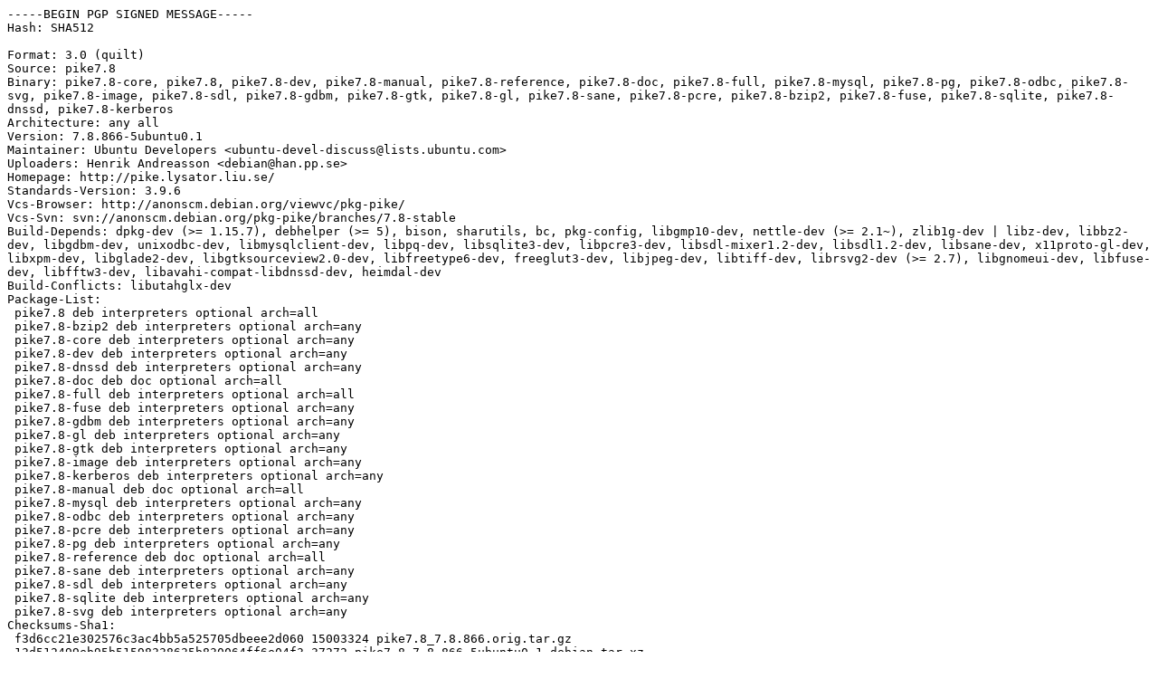

--- FILE ---
content_type: text/prs.lines.tag
request_url: http://uk.archive.ubuntu.com/ubuntu/pool/universe/p/pike7.8/pike7.8_7.8.866-5ubuntu0.1.dsc
body_size: 3948
content:
-----BEGIN PGP SIGNED MESSAGE-----
Hash: SHA512

Format: 3.0 (quilt)
Source: pike7.8
Binary: pike7.8-core, pike7.8, pike7.8-dev, pike7.8-manual, pike7.8-reference, pike7.8-doc, pike7.8-full, pike7.8-mysql, pike7.8-pg, pike7.8-odbc, pike7.8-svg, pike7.8-image, pike7.8-sdl, pike7.8-gdbm, pike7.8-gtk, pike7.8-gl, pike7.8-sane, pike7.8-pcre, pike7.8-bzip2, pike7.8-fuse, pike7.8-sqlite, pike7.8-dnssd, pike7.8-kerberos
Architecture: any all
Version: 7.8.866-5ubuntu0.1
Maintainer: Ubuntu Developers <ubuntu-devel-discuss@lists.ubuntu.com>
Uploaders: Henrik Andreasson <debian@han.pp.se>
Homepage: http://pike.lysator.liu.se/
Standards-Version: 3.9.6
Vcs-Browser: http://anonscm.debian.org/viewvc/pkg-pike/
Vcs-Svn: svn://anonscm.debian.org/pkg-pike/branches/7.8-stable
Build-Depends: dpkg-dev (>= 1.15.7), debhelper (>= 5), bison, sharutils, bc, pkg-config, libgmp10-dev, nettle-dev (>= 2.1~), zlib1g-dev | libz-dev, libbz2-dev, libgdbm-dev, unixodbc-dev, libmysqlclient-dev, libpq-dev, libsqlite3-dev, libpcre3-dev, libsdl-mixer1.2-dev, libsdl1.2-dev, libsane-dev, x11proto-gl-dev, libxpm-dev, libglade2-dev, libgtksourceview2.0-dev, libfreetype6-dev, freeglut3-dev, libjpeg-dev, libtiff-dev, librsvg2-dev (>= 2.7), libgnomeui-dev, libfuse-dev, libfftw3-dev, libavahi-compat-libdnssd-dev, heimdal-dev
Build-Conflicts: libutahglx-dev
Package-List:
 pike7.8 deb interpreters optional arch=all
 pike7.8-bzip2 deb interpreters optional arch=any
 pike7.8-core deb interpreters optional arch=any
 pike7.8-dev deb interpreters optional arch=any
 pike7.8-dnssd deb interpreters optional arch=any
 pike7.8-doc deb doc optional arch=all
 pike7.8-full deb interpreters optional arch=all
 pike7.8-fuse deb interpreters optional arch=any
 pike7.8-gdbm deb interpreters optional arch=any
 pike7.8-gl deb interpreters optional arch=any
 pike7.8-gtk deb interpreters optional arch=any
 pike7.8-image deb interpreters optional arch=any
 pike7.8-kerberos deb interpreters optional arch=any
 pike7.8-manual deb doc optional arch=all
 pike7.8-mysql deb interpreters optional arch=any
 pike7.8-odbc deb interpreters optional arch=any
 pike7.8-pcre deb interpreters optional arch=any
 pike7.8-pg deb interpreters optional arch=any
 pike7.8-reference deb doc optional arch=all
 pike7.8-sane deb interpreters optional arch=any
 pike7.8-sdl deb interpreters optional arch=any
 pike7.8-sqlite deb interpreters optional arch=any
 pike7.8-svg deb interpreters optional arch=any
Checksums-Sha1:
 f3d6cc21e302576c3ac4bb5a525705dbeee2d060 15003324 pike7.8_7.8.866.orig.tar.gz
 13d512499eb95b51598338635b830064ff6e04f3 37272 pike7.8_7.8.866-5ubuntu0.1.debian.tar.xz
Checksums-Sha256:
 0b12e1a99bd8bdd9c8a2daa46e623ac718bc0737290236a0c8474091359b594e 15003324 pike7.8_7.8.866.orig.tar.gz
 f9cfee79cd1903951ba29bb72a5652433445b54fa6c00845641479e25f830a05 37272 pike7.8_7.8.866-5ubuntu0.1.debian.tar.xz
Files:
 6eb408af0493f639afcb314b73eba1b0 15003324 pike7.8_7.8.866.orig.tar.gz
 97ae1efdc6f915c3a556e379aae3fecd 37272 pike7.8_7.8.866-5ubuntu0.1.debian.tar.xz
Original-Maintainer: Magnus Holmgren <holmgren@debian.org>

-----BEGIN PGP SIGNATURE-----

iQJHBAEBCgAxFiEET7WIqEwt3nmnTHeHb6RY3R2wP3EFAltMXrMTHGp1bGlhbmtA
dWJ1bnR1LmNvbQAKCRBvpFjdHbA/cUISD/9dePQ+ox7tNs6gAJKV5XgdVF+QL2eJ
UizCZp7vfY7DE2U+2c4YQ3Ha56IgQzHNemHpAl7r8qZvCW21zUk+Z9PzhCFMy8S/
rQJIJsIMOlPcFF87qNM6nW1nJycslnSVarmU+S8X3C+wvdI8fFiNFYrxMaotZPXK
vFV/2uLAd2r3SFatqcDw3TwTo9h8f1EZWVZlh9vM9Y5MVkTBY1PTLMmkDjVEIDgU
GnCxQ6cn3l90wawVy3tsIjCKooTfXp/wrxpMhVzt4OH/drmYiIs6VKh2sllCKILz
kp43nTIgRtioHYIeeu4ip3YgKu/eTtPWQdV8uT1vJdH+2WSQUpbx5atpNj1dSvri
uxONINmWfvwsfU2Me9oWCyICCuGufMpGJIQ2NT/uT0s+5ztfr4HZxdoN9Myijh6y
B4pfjYe3Q+PyZbdAjNzdS5fCfnH9RPnIWpOC9J44qwpiCwxP4iE449C7eFO3ogtF
hk1/3y3GYFtQSdpBfr6Lkbs4pGCsXXPrj4B2fh8HsYerKQtB32EKND08lQOBNBGn
JjcnbiCt/uvcMi9AmNjRQjWBB5+Z6wK4kCZ494bzaedr5ucwlBw3XcJd+M6I1sr6
FFCLzhmQsX7jBjWZ3L38UwmaK0lEUstIq4BEYU5WI7JnxYF0PNWRFMz8+oD73JHu
MWZ7uwJ5dNBQ9A==
=0YcG
-----END PGP SIGNATURE-----
